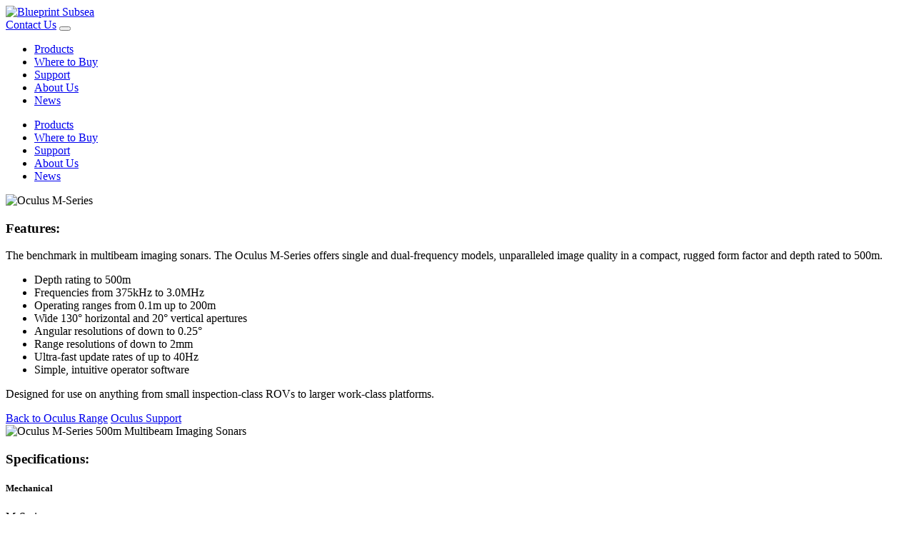

--- FILE ---
content_type: text/html; charset=UTF-8
request_url: https://www.bpde.co.uk/oculus/oculus-m-series
body_size: 4063
content:
<!DOCTYPE html>
<html lang="en">
	<head>
		<meta charset="utf-8">
<meta http-equiv="Content-Language" content="en">
<meta name="author" content="Blueprint Subsea">
<meta name="keywords" content="underwater,acoustics,multibeam,imaging,usbl,navigation,sonar,tracking,positioning,sidescan,starfish,oculus,seatrac,artemis">
<meta name="description" content="Specialising in multibeam imaging sonars, sidescan imaging sonars, acoustic positioning beacons and diver navigation systems.">
<meta name="viewport" content="width=device-width, initial-scale=1.0, maximum-scale=5.0">
<meta name="robots" content="index">
<meta property="og:locale" content="en_GB">
<meta property="og:url" content="https://www.blueprintsubsea.com/">
<meta property="og:site_name" content="Blueprint Subsea">
<meta property="og:description" content="Specialising in multibeam and sidescan imaging sonars, acoustic positioning beacons and diver navigation systems.">
<meta property="og:title" content="Blueprint Subsea | Oculus M-Series">
<meta property="og:type" content="website">
<meta name="google-site-verification" content="CiqKNzEFigCbjw9jL4yxZf-hg2tT8Oue3FgZdt0g1Dk" />
<link rel="canonical" href="https://www.blueprintsubsea.com/products">
<link rel="preload" href="/assets/libs/slick/fonts/slick.woff" as="font" type="font/woff2" crossorigin="anonymous">
<link rel="preconnect" href="https://fonts.googleapis.com">
<link rel="preconnect" href="https://fonts.gstatic.com" crossorigin>
<link href="https://fonts.googleapis.com/css?family=Open+Sans:300,400,400italic,600&display=swap" rel="stylesheet" type="text/css">
<link rel="stylesheet" href="/assets/libs/bootstrap/css/bootstrap.min.css?1649236248" />
<link rel="stylesheet" href="/assets/libs/fontawesome/css/all.min.css?1649236248">
<link rel="stylesheet" href="/assets/libs/fotorama/fotorama.css?1649236248" />
<link rel="stylesheet" href="/assets/libs/slick/slick.css?1649236248"/>
<link rel="stylesheet" href="/assets/libs/slick/slick-theme.css?1649236248"/>
<link rel="stylesheet" href="/assets/css/blueprint.min.css?1736510807" />
<link rel="icon" type="image/x-icon" href="/favicon.ico"/>
<link rel="apple-touch-icon" sizes="180x180" href="/assets/favicon.png">
<title>Blueprint Subsea | Oculus M-Series</title>
<!-- Global site tag (gtag.js) - Google Analytics -->
<script async src="https://www.googletagmanager.com/gtag/js?id=G-BF8NKYHQB6"></script>
<script>
  window.dataLayer = window.dataLayer || [];
  function gtag(){dataLayer.push(arguments);}
  gtag('js', new Date());

  gtag('config', 'G-BF8NKYHQB6');
</script>
<script>
    (function(c,l,a,r,i,t,y){
        c[a]=c[a]||function(){(c[a].q=c[a].q||[]).push(arguments)};
        t=l.createElement(r);t.async=1;t.src="https://www.clarity.ms/tag/"+i+"?ref=bwt";
        y=l.getElementsByTagName(r)[0];y.parentNode.insertBefore(t,y);
    })(window, document, "clarity", "script", "bs5kzsmsyf");
</script>	</head>
	<body>
		<header>
	<div class="container">
		<div class="row">
			<div class="col-6 col-lg-4">
				<div class="logo">
					<a href="/"><img src="/assets/img/logos/blueprint-logo.webp" alt="Blueprint Subsea" title="Blueprint Subsea" /></a>
				</div>
			</div>
			<div class="col-6 col-lg-8">
				<nav>
					<div class="row contact-us">
						<a href="/contact-us" class="btn">Contact Us</a>
						<button class="btn" id="mobile-menu-toggler" aria-label="Toggle Menu"><i class="fas fa-bars"></i></button>
					</div>
					<div class="row header-nav">
						<ul>
							<li><a href="/products">Products</a></li>
							<li><a href="/where-to-buy">Where to Buy</a></li>
							<li><a href="/support">Support</a></li>
							<li><a href="/about-us">About Us</a></li>
							<li><a href="https://odoo.blueprintsubsea.com/blog">News</a></li>
						</ul>
					</div>
				</nav>
			</div>
		</div>
		
	</div>
</header>
<div class="mobile-menu">
	<ul>
		<li><a href="/products">Products</a></li>
		<li><a href="/where-to-buy">Where to Buy</a></li>
		<li><a href="/support">Support</a></li>
		<li><a href="/about-us">About Us</a></li>
		<li><a href="https://odoo.blueprintsubsea.com/blog">News</a></li>
	</ul>
</div>		<div class="content">	
			
				<div class="banner">
		<img src="/assets/img/banners/oculus-m-series.webp" alt="Oculus M-Series" />

		
			</div>
			
			<div class="container">
    <div class="section">
        <div class="row">
            <div class="col-md-12 col-lg-6">
                <div class="product-overview">
                    <h3>Features:</h3>
                                        <p>The benchmark in multibeam imaging sonars. The Oculus M-Series offers single and dual-frequency models, unparalleled image quality in a compact, rugged form factor and depth rated to 500m.</p>
                                        <ul class="product-features">
                                                    <li>Depth rating to 500m</li>
                                                    <li>Frequencies from 375kHz to 3.0MHz</li>
                                                    <li>Operating ranges from 0.1m up to 200m</li>
                                                    <li>Wide 130° horizontal and 20° vertical apertures</li>
                                                    <li>Angular resolutions of down to 0.25°</li>
                                                    <li>Range resolutions of down to 2mm</li>
                                                    <li>Ultra-fast update rates of up to 40Hz</li>
                                                    <li>Simple, intuitive operator software</li>
                                            </ul>
                                        <p>Designed for use on anything from small inspection-class ROVs to larger work-class platforms.</p>
                                                            <div class="product-overview-links">
                        <a href="/oculus/" class="btn btn-blue">Back to Oculus Range</a>
                        <a href="/oculus/support" class="btn btn-blue">Oculus Support</a>
                    </div>
                </div>
            </div>
            <div class="col-md-12 col-lg-6">
                <div class="product-illustration">
                                            <img src="/assets/img/thumbnails/oculus-m-series.webp" alt="Oculus M-Series 500m Multibeam Imaging Sonars" />
                                    </div>
            </div>
        </div>
    </div>	
</div>
			<div class="container">
    <div class="section">
        <div class="row">
            <h3>Specifications:</h3>
            <div class="spec-group">
                <div class="col-md-12">
                                        <div class="spec-section">
                        <h5>Mechanical</h5>
                        <div class="spec-table">
                            <div class="table-row">
                                <div class="table-header table-cell-blank"></div>
                                <div class="table-body">
                                                                    <div class="table-header">M-Series</div>
                                                                    <div class="table-header">MT-Series</div>
                                                                    <div class="table-header">MD-Series</div>
                                                                </div>
                            </div>
                                                        <div class="table-row">
                                <div class="table-header">Dimensions</div>
                                <div class="table-body">
                                                                        <div class="table-cell">125mm (L) x 122mm (W) x 62mm (H)</div>
                                                                        <div class="table-cell">125mm (L) x 122mm (W) x 62mm (H)</div>
                                                                        <div class="table-cell">125mm (L) excluding connector x ø125mm</div>
                                                                    </div>
                            </div>
                                                        <div class="table-row">
                                <div class="table-header">Construction</div>
                                <div class="table-body">
                                                                        <div class="table-cell">Anodised Aliminium</div>
                                                                        <div class="table-cell">Titanium</div>
                                                                        <div class="table-cell">Titanium</div>
                                                                    </div>
                            </div>
                                                        <div class="table-row">
                                <div class="table-header">Weight</div>
                                <div class="table-body">
                                                                        <div class="table-cell">980g (Air), 360g (Water)</div>
                                                                        <div class="table-cell">1350g (Air), 730g (Water)</div>
                                                                        <div class="table-cell">2.5kg (Air), 1.45kg (Water)</div>
                                                                    </div>
                            </div>
                                                        <div class="table-row">
                                <div class="table-header">Depth Rating</div>
                                <div class="table-body">
                                                                        <div class="table-cell">500m</div>
                                                                        <div class="table-cell">1000m</div>
                                                                        <div class="table-cell">4000m</div>
                                                                    </div>
                            </div>
                                                        <div class="table-row">
                                <div class="table-header">Temp. Range (Operating)</div>
                                <div class="table-body">
                                                                        <div class="table-cell">-5°c up to +35°c</div>
                                                                        <div class="table-cell">-5°c up to +35°c</div>
                                                                        <div class="table-cell">-5°c up to +35°c</div>
                                                                    </div>
                            </div>
                                                        <div class="table-row">
                                <div class="table-header">Temp. Rating (Storage)</div>
                                <div class="table-body">
                                                                        <div class="table-cell">-20°c up to +50°c</div>
                                                                        <div class="table-cell">-20°c up to +50°c</div>
                                                                        <div class="table-cell">-20°c up to +50°c</div>
                                                                    </div>
                            </div>
                                                    </div>
                    </div>
                                        <div class="spec-section">
                        <h5>Performance</h5>
                        <div class="spec-table">
                            <div class="table-row">
                                <div class="table-header table-cell-blank"></div>
                                <div class="table-body">
                                                                    <div class="table-header">M370s<br>MT370s<br>MD370s</div>
                                                                    <div class="table-header">M750d<br>MT750d<br>MD750d</div>
                                                                    <div class="table-header">M1200d<br>MT1200d<br>MD1200d</div>
                                                                    <div class="table-header">M3000d<br>MT3000d<br>MD3000d</div>
                                                                </div>
                            </div>
                                                        <div class="table-row">
                                <div class="table-header">Operating Frequency</div>
                                <div class="table-body">
                                                                        <div class="table-cell">375kHz</div>
                                                                        <div class="table-cell">750kHz / 1.2MHz</div>
                                                                        <div class="table-cell">1.2MHz / 2.1MHz</div>
                                                                        <div class="table-cell">1.2MHz / 3.0MHz</div>
                                                                    </div>
                            </div>
                                                        <div class="table-row">
                                <div class="table-header">Range (Maximum)</div>
                                <div class="table-body">
                                                                        <div class="table-cell">200m</div>
                                                                        <div class="table-cell">120m / 40m</div>
                                                                        <div class="table-cell">40m / 10m</div>
                                                                        <div class="table-cell">30m / 5m</div>
                                                                    </div>
                            </div>
                                                        <div class="table-row">
                                <div class="table-header">Range (Minimum)</div>
                                <div class="table-body">
                                                                        <div class="table-cell">0.2m</div>
                                                                        <div class="table-cell">0.1m</div>
                                                                        <div class="table-cell">0.1m</div>
                                                                        <div class="table-cell">0.1m</div>
                                                                    </div>
                            </div>
                                                        <div class="table-row">
                                <div class="table-header">Range Resolution</div>
                                <div class="table-body">
                                                                        <div class="table-cell">8mm</div>
                                                                        <div class="table-cell">4mm / 2.5mm</div>
                                                                        <div class="table-cell">2.5mm / 2.5mm</div>
                                                                        <div class="table-cell">2.5mm / 2mm</div>
                                                                    </div>
                            </div>
                                                        <div class="table-row">
                                <div class="table-header">Update Rate (Max.)</div>
                                <div class="table-body">
                                                                        <div class="table-cell">40Hz</div>
                                                                        <div class="table-cell">40Hz</div>
                                                                        <div class="table-cell">40Hz</div>
                                                                        <div class="table-cell">40Hz</div>
                                                                    </div>
                            </div>
                                                        <div class="table-row">
                                <div class="table-header">Horizontal Aperture</div>
                                <div class="table-body">
                                                                        <div class="table-cell">130°</div>
                                                                        <div class="table-cell">130° / 130°</div>
                                                                        <div class="table-cell">130° / 60°</div>
                                                                        <div class="table-cell">130° / 40°</div>
                                                                    </div>
                            </div>
                                                        <div class="table-row">
                                <div class="table-header">Vertical Aperture</div>
                                <div class="table-body">
                                                                        <div class="table-cell">20°</div>
                                                                        <div class="table-cell">20° / 20°</div>
                                                                        <div class="table-cell">20° / 12°</div>
                                                                        <div class="table-cell">20° / 20°</div>
                                                                    </div>
                            </div>
                                                        <div class="table-row">
                                <div class="table-header">Number of Beams (Max.)</div>
                                <div class="table-body">
                                                                        <div class="table-cell">256</div>
                                                                        <div class="table-cell">512</div>
                                                                        <div class="table-cell">512</div>
                                                                        <div class="table-cell">512</div>
                                                                    </div>
                            </div>
                                                        <div class="table-row">
                                <div class="table-header">Angular Resolution</div>
                                <div class="table-body">
                                                                        <div class="table-cell">2°</div>
                                                                        <div class="table-cell">1° / 0.6°</div>
                                                                        <div class="table-cell">0.6° / 0.4°</div>
                                                                        <div class="table-cell">0.6° / 0.4°</div>
                                                                    </div>
                            </div>
                                                        <div class="table-row">
                                <div class="table-header">Beam Separation</div>
                                <div class="table-body">
                                                                        <div class="table-cell">0.5°</div>
                                                                        <div class="table-cell">0.25° / 0.25°</div>
                                                                        <div class="table-cell">0.25° / 0.16°</div>
                                                                        <div class="table-cell">0.25° / 0.1°</div>
                                                                    </div>
                            </div>
                                                    </div>
                    </div>
                                        <div class="spec-section">
                        <h5>Electrical</h5>
                        <div class="spec-table">
                            <div class="table-row">
                                <div class="table-header table-cell-blank"></div>
                                <div class="table-body">
                                                                    <div class="table-header">M-Series<br>MT-Series</div>
                                                                    <div class="table-header">MD-Series</div>
                                                                </div>
                            </div>
                                                        <div class="table-row">
                                <div class="table-header">Connector</div>
                                <div class="table-body">
                                                                        <div class="table-cell">Impulse IE55 Series, 6-way</div>
                                                                        <div class="table-cell">Impulse MC Series, 6-way (Schilling SeaNet / Burton option)</div>
                                                                    </div>
                            </div>
                                                        <div class="table-row">
                                <div class="table-header">Communications</div>
                                <div class="table-body">
                                                                        <div class="table-cell">4-wire 100-BaseT Ethernet, 2-wire DSL extender module</div>
                                                                        <div class="table-cell">4-wire 100-BaseT Ethernet, 2-wire DSL extender module</div>
                                                                    </div>
                            </div>
                                                        <div class="table-row">
                                <div class="table-header">Supply Voltage</div>
                                <div class="table-body">
                                                                        <div class="table-cell">12V to 32V DC non-isolated</div>
                                                                        <div class="table-cell">18V to 32V DC isolated</div>
                                                                    </div>
                            </div>
                                                        <div class="table-row">
                                <div class="table-header">Power Consumption</div>
                                <div class="table-body">
                                                                        <div class="table-cell">10W to 35W (model and range dependent*)</div>
                                                                        <div class="table-cell">10W to 35W (model and range dependent*)</div>
                                                                    </div>
                            </div>
                                                        <div class="table-row">
                                <div class="table-header">Integrated Sensors</div>
                                <div class="table-body">
                                                                        <div class="table-cell">Water pressure and temperature (for Velocity-of-Sound calculation)</div>
                                                                        <div class="table-cell">Water pressure and temperature (for Velocity-of-Sound calculation)</div>
                                                                    </div>
                            </div>
                                                    </div>
                    </div>
                                    </div>
            </div>
        </div>
    </div>

</div>			
			
		</div>
		<footer>
	<div class="container">
		<div class="row">
			<div class="col-sm-12 col-md-12">
				<div class="footer-inner">
					<div class="footer-address">
						<p>Blueprint Design Engineering Ltd<br>The Clock Tower Business Centre, Low Wood, Ulverston, Cumbria, LA12 8LY</p>
						<p>Website and contents, copyright 2025 <a href="https://www.blueprintsubsea.com">Blueprint Subsea</a></p>

						<p>Part of the <a href="https://www.aion-group.com"><img id="aion-logo" src="/assets/img/logos/Aion-Group Logo (Thick), White(50h).webp" alt="Aion Group" title="Aion Group" /></a></p>
					</div>
					<div class="footer-links">
						<ul class="footer-social">
							<li><a href="https://www.facebook.com/blueprintsubsea" target="_blank" rel="noopener" alt="Blueprint Subsea on Facebook" title="Blueprint Subsea on Facebook"><i class="fab fa-facebook-f"></i></a></li>
							<li><a href="https://twitter.com/blueprintsubsea" target="_blank" rel="noopener" alt="Blueprint Subsea on Twitter" title="Blueprint Subsea on Twitter"><i class="fab fa-twitter"></i></a></li>
							<li><a href="https://www.linkedin.com/company/blueprint-design-engineering-ltd" rel="noopener" target="_blank" alt="Blueprint Subsea on LinkedIn" title="Blueprint Subsea on LinkedIn"><i class="fab fa-linkedin-in"></i></a></li>
							<li><a href="https://www.instagram.com/blueprintsubsea" target="_blank" rel="noopener" alt="Blueprint Subsea on Instagram" title="Blueprint Subsea on Instagram"><i class="fab fa-instagram"></i></a></li>
							<li><a href="https://www.youtube.com/channel/UCA76j4Gj7tPcUed6-k6D_Hg" rel="noopener" target="_blank" alt="Blueprint Subsea on YouTube" title="Blueprint Subsea on YouTube"><i class="fab fa-youtube"></i></a></li>
							<li><a href="https://vimeo.com/blueprintsubsea" target="_blank" rel="noopener" alt="Blueprint Subsea on Vimeo" title="Blueprint Subsea on Vimeo"><i class="fab fa-vimeo-v"></i></a></li>
							<li><a href="/contact-us" class="btn">Contact Us</a></li>
						</ul>
						<ul class="footer-terms">
							<li><a href="/careers">Careers</a></li>
							<li><a href="/privacy-policy">Privacy Policy</a></li>
							<li><a href="/terms-of-sale">Terms of Sale</a></li>
						</ul>
					</div>
					
				</div>
			</div>
		</div>
	</div>
</footer>	</body>
	<script type="text/javascript" src="/assets/libs/jquery-3.6.0.min.js?1649236248"></script>
<script type="text/javascript" src="/assets/libs/bootstrap/js/bootstrap.min.js?1649236248"></script>
<script type="text/javascript" src="/assets/libs/fotorama/fotorama.js?1649236248"></script>
<script type="text/javascript" src="/assets/libs/slick/slick.min.js?1649236248"></script>
<script type="text/javascript" src="/assets/js/blueprint.js?1669388221"></script></html>	
